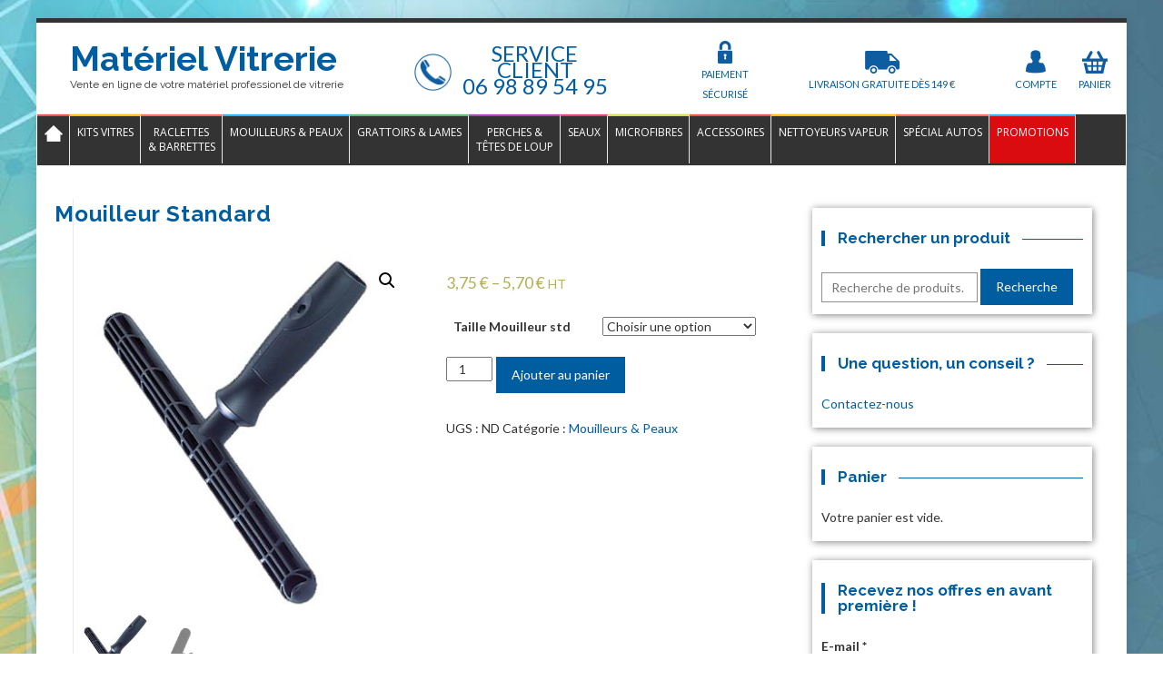

--- FILE ---
content_type: text/html; charset=UTF-8
request_url: https://www.materielvitrerie.com/produit/mouilleur-standard/
body_size: 15015
content:
<!DOCTYPE html>
<html lang="fr-FR">
<head>
	<!-- Global site tag (gtag.js) - Google Analytics -->
<script async src="https://www.googletagmanager.com/gtag/js?id=G-XWK17EGW1K"></script>
<script>
  window.dataLayer = window.dataLayer || [];
  function gtag(){dataLayer.push(arguments);}
  gtag('js', new Date());

  gtag('config', 'G-XWK17EGW1K');
</script>
	
<meta charset="UTF-8">
<meta name="viewport" content="width=device-width, initial-scale=1">
<link rel="profile" href="http://gmpg.org/xfn/11">
<link rel="pingback" href="https://www.materielvitrerie.com/xmlrpc.php">
	

<meta name='robots' content='index, follow, max-image-preview:large, max-snippet:-1, max-video-preview:-1' />

	<!-- This site is optimized with the Yoast SEO plugin v18.0 - https://yoast.com/wordpress/plugins/seo/ -->
	<title>Mouilleur Standard - Matériel Vitrerie</title>
	<meta name="description" content="Découvrez le mouilleur standard : poignée ergonomique pour une bonne prise en main, se clip facilement sur la perche." />
	<link rel="canonical" href="https://www.materielvitrerie.com/produit/mouilleur-standard/" />
	<meta property="og:locale" content="fr_FR" />
	<meta property="og:type" content="article" />
	<meta property="og:title" content="Mouilleur Standard - Matériel Vitrerie" />
	<meta property="og:description" content="Découvrez le mouilleur standard : poignée ergonomique pour une bonne prise en main, se clip facilement sur la perche." />
	<meta property="og:url" content="https://www.materielvitrerie.com/produit/mouilleur-standard/" />
	<meta property="og:site_name" content="Matériel Vitrerie" />
	<meta property="article:modified_time" content="2021-07-06T12:51:14+00:00" />
	<meta property="og:image" content="https://www.materielvitrerie.com/wp-content/uploads/2016/07/Mouilleur-standard-1.jpg" />
	<meta property="og:image:width" content="410" />
	<meta property="og:image:height" content="410" />
	<meta property="og:image:type" content="image/jpeg" />
	<meta name="twitter:card" content="summary" />
	<script type="application/ld+json" class="yoast-schema-graph">{"@context":"https://schema.org","@graph":[{"@type":"WebSite","@id":"https://www.materielvitrerie.com/#website","url":"https://www.materielvitrerie.com/","name":"Matériel Vitrerie","description":"Vente en ligne de votre matériel professionel de vitrerie","potentialAction":[{"@type":"SearchAction","target":{"@type":"EntryPoint","urlTemplate":"https://www.materielvitrerie.com/?s={search_term_string}"},"query-input":"required name=search_term_string"}],"inLanguage":"fr-FR"},{"@type":"ImageObject","@id":"https://www.materielvitrerie.com/produit/mouilleur-standard/#primaryimage","inLanguage":"fr-FR","url":"https://www.materielvitrerie.com/wp-content/uploads/2016/07/Mouilleur-standard-1.jpg","contentUrl":"https://www.materielvitrerie.com/wp-content/uploads/2016/07/Mouilleur-standard-1.jpg","width":410,"height":410,"caption":"Mouilleur standard materiel de nettoyage professionnel"},{"@type":"WebPage","@id":"https://www.materielvitrerie.com/produit/mouilleur-standard/#webpage","url":"https://www.materielvitrerie.com/produit/mouilleur-standard/","name":"Mouilleur Standard - Matériel Vitrerie","isPartOf":{"@id":"https://www.materielvitrerie.com/#website"},"primaryImageOfPage":{"@id":"https://www.materielvitrerie.com/produit/mouilleur-standard/#primaryimage"},"datePublished":"2016-07-08T12:00:09+00:00","dateModified":"2021-07-06T12:51:14+00:00","description":"Découvrez le mouilleur standard : poignée ergonomique pour une bonne prise en main, se clip facilement sur la perche.","breadcrumb":{"@id":"https://www.materielvitrerie.com/produit/mouilleur-standard/#breadcrumb"},"inLanguage":"fr-FR","potentialAction":[{"@type":"ReadAction","target":["https://www.materielvitrerie.com/produit/mouilleur-standard/"]}]},{"@type":"BreadcrumbList","@id":"https://www.materielvitrerie.com/produit/mouilleur-standard/#breadcrumb","itemListElement":[{"@type":"ListItem","position":1,"name":"Accueil","item":"https://www.materielvitrerie.com/"},{"@type":"ListItem","position":2,"name":"Mouilleur Standard"}]}]}</script>
	<!-- / Yoast SEO plugin. -->


<link rel='dns-prefetch' href='//fonts.googleapis.com' />
<link rel="alternate" type="application/rss+xml" title="Matériel Vitrerie &raquo; Flux" href="https://www.materielvitrerie.com/feed/" />
<link rel="alternate" type="application/rss+xml" title="Matériel Vitrerie &raquo; Flux des commentaires" href="https://www.materielvitrerie.com/comments/feed/" />
<link rel="alternate" type="application/rss+xml" title="Matériel Vitrerie &raquo; Mouilleur Standard Flux des commentaires" href="https://www.materielvitrerie.com/produit/mouilleur-standard/feed/" />
<script type="text/javascript">
window._wpemojiSettings = {"baseUrl":"https:\/\/s.w.org\/images\/core\/emoji\/14.0.0\/72x72\/","ext":".png","svgUrl":"https:\/\/s.w.org\/images\/core\/emoji\/14.0.0\/svg\/","svgExt":".svg","source":{"concatemoji":"https:\/\/www.materielvitrerie.com\/wp-includes\/js\/wp-emoji-release.min.js?ver=6.2.8"}};
/*! This file is auto-generated */
!function(e,a,t){var n,r,o,i=a.createElement("canvas"),p=i.getContext&&i.getContext("2d");function s(e,t){p.clearRect(0,0,i.width,i.height),p.fillText(e,0,0);e=i.toDataURL();return p.clearRect(0,0,i.width,i.height),p.fillText(t,0,0),e===i.toDataURL()}function c(e){var t=a.createElement("script");t.src=e,t.defer=t.type="text/javascript",a.getElementsByTagName("head")[0].appendChild(t)}for(o=Array("flag","emoji"),t.supports={everything:!0,everythingExceptFlag:!0},r=0;r<o.length;r++)t.supports[o[r]]=function(e){if(p&&p.fillText)switch(p.textBaseline="top",p.font="600 32px Arial",e){case"flag":return s("\ud83c\udff3\ufe0f\u200d\u26a7\ufe0f","\ud83c\udff3\ufe0f\u200b\u26a7\ufe0f")?!1:!s("\ud83c\uddfa\ud83c\uddf3","\ud83c\uddfa\u200b\ud83c\uddf3")&&!s("\ud83c\udff4\udb40\udc67\udb40\udc62\udb40\udc65\udb40\udc6e\udb40\udc67\udb40\udc7f","\ud83c\udff4\u200b\udb40\udc67\u200b\udb40\udc62\u200b\udb40\udc65\u200b\udb40\udc6e\u200b\udb40\udc67\u200b\udb40\udc7f");case"emoji":return!s("\ud83e\udef1\ud83c\udffb\u200d\ud83e\udef2\ud83c\udfff","\ud83e\udef1\ud83c\udffb\u200b\ud83e\udef2\ud83c\udfff")}return!1}(o[r]),t.supports.everything=t.supports.everything&&t.supports[o[r]],"flag"!==o[r]&&(t.supports.everythingExceptFlag=t.supports.everythingExceptFlag&&t.supports[o[r]]);t.supports.everythingExceptFlag=t.supports.everythingExceptFlag&&!t.supports.flag,t.DOMReady=!1,t.readyCallback=function(){t.DOMReady=!0},t.supports.everything||(n=function(){t.readyCallback()},a.addEventListener?(a.addEventListener("DOMContentLoaded",n,!1),e.addEventListener("load",n,!1)):(e.attachEvent("onload",n),a.attachEvent("onreadystatechange",function(){"complete"===a.readyState&&t.readyCallback()})),(e=t.source||{}).concatemoji?c(e.concatemoji):e.wpemoji&&e.twemoji&&(c(e.twemoji),c(e.wpemoji)))}(window,document,window._wpemojiSettings);
</script>
<style type="text/css">
img.wp-smiley,
img.emoji {
	display: inline !important;
	border: none !important;
	box-shadow: none !important;
	height: 1em !important;
	width: 1em !important;
	margin: 0 0.07em !important;
	vertical-align: -0.1em !important;
	background: none !important;
	padding: 0 !important;
}
</style>
	<link rel='stylesheet' id='tp-sidebar-login-css' href='https://www.materielvitrerie.com/wp-content/plugins/tt-sidebar-login-widget/assets/css/tt-sidebar-login.css?ver=6.2.8' type='text/css' media='all' />
<link rel='stylesheet' id='validate-engine-css-css' href='https://www.materielvitrerie.com/wp-content/plugins/wysija-newsletters/css/validationEngine.jquery.css?ver=2.19' type='text/css' media='all' />
<link rel='stylesheet' id='wp-block-library-css' href='https://www.materielvitrerie.com/wp-includes/css/dist/block-library/style.min.css?ver=6.2.8' type='text/css' media='all' />
<link rel='stylesheet' id='classic-theme-styles-css' href='https://www.materielvitrerie.com/wp-includes/css/classic-themes.min.css?ver=6.2.8' type='text/css' media='all' />
<style id='global-styles-inline-css' type='text/css'>
body{--wp--preset--color--black: #000000;--wp--preset--color--cyan-bluish-gray: #abb8c3;--wp--preset--color--white: #ffffff;--wp--preset--color--pale-pink: #f78da7;--wp--preset--color--vivid-red: #cf2e2e;--wp--preset--color--luminous-vivid-orange: #ff6900;--wp--preset--color--luminous-vivid-amber: #fcb900;--wp--preset--color--light-green-cyan: #7bdcb5;--wp--preset--color--vivid-green-cyan: #00d084;--wp--preset--color--pale-cyan-blue: #8ed1fc;--wp--preset--color--vivid-cyan-blue: #0693e3;--wp--preset--color--vivid-purple: #9b51e0;--wp--preset--gradient--vivid-cyan-blue-to-vivid-purple: linear-gradient(135deg,rgba(6,147,227,1) 0%,rgb(155,81,224) 100%);--wp--preset--gradient--light-green-cyan-to-vivid-green-cyan: linear-gradient(135deg,rgb(122,220,180) 0%,rgb(0,208,130) 100%);--wp--preset--gradient--luminous-vivid-amber-to-luminous-vivid-orange: linear-gradient(135deg,rgba(252,185,0,1) 0%,rgba(255,105,0,1) 100%);--wp--preset--gradient--luminous-vivid-orange-to-vivid-red: linear-gradient(135deg,rgba(255,105,0,1) 0%,rgb(207,46,46) 100%);--wp--preset--gradient--very-light-gray-to-cyan-bluish-gray: linear-gradient(135deg,rgb(238,238,238) 0%,rgb(169,184,195) 100%);--wp--preset--gradient--cool-to-warm-spectrum: linear-gradient(135deg,rgb(74,234,220) 0%,rgb(151,120,209) 20%,rgb(207,42,186) 40%,rgb(238,44,130) 60%,rgb(251,105,98) 80%,rgb(254,248,76) 100%);--wp--preset--gradient--blush-light-purple: linear-gradient(135deg,rgb(255,206,236) 0%,rgb(152,150,240) 100%);--wp--preset--gradient--blush-bordeaux: linear-gradient(135deg,rgb(254,205,165) 0%,rgb(254,45,45) 50%,rgb(107,0,62) 100%);--wp--preset--gradient--luminous-dusk: linear-gradient(135deg,rgb(255,203,112) 0%,rgb(199,81,192) 50%,rgb(65,88,208) 100%);--wp--preset--gradient--pale-ocean: linear-gradient(135deg,rgb(255,245,203) 0%,rgb(182,227,212) 50%,rgb(51,167,181) 100%);--wp--preset--gradient--electric-grass: linear-gradient(135deg,rgb(202,248,128) 0%,rgb(113,206,126) 100%);--wp--preset--gradient--midnight: linear-gradient(135deg,rgb(2,3,129) 0%,rgb(40,116,252) 100%);--wp--preset--duotone--dark-grayscale: url('#wp-duotone-dark-grayscale');--wp--preset--duotone--grayscale: url('#wp-duotone-grayscale');--wp--preset--duotone--purple-yellow: url('#wp-duotone-purple-yellow');--wp--preset--duotone--blue-red: url('#wp-duotone-blue-red');--wp--preset--duotone--midnight: url('#wp-duotone-midnight');--wp--preset--duotone--magenta-yellow: url('#wp-duotone-magenta-yellow');--wp--preset--duotone--purple-green: url('#wp-duotone-purple-green');--wp--preset--duotone--blue-orange: url('#wp-duotone-blue-orange');--wp--preset--font-size--small: 13px;--wp--preset--font-size--medium: 20px;--wp--preset--font-size--large: 36px;--wp--preset--font-size--x-large: 42px;--wp--preset--spacing--20: 0.44rem;--wp--preset--spacing--30: 0.67rem;--wp--preset--spacing--40: 1rem;--wp--preset--spacing--50: 1.5rem;--wp--preset--spacing--60: 2.25rem;--wp--preset--spacing--70: 3.38rem;--wp--preset--spacing--80: 5.06rem;--wp--preset--shadow--natural: 6px 6px 9px rgba(0, 0, 0, 0.2);--wp--preset--shadow--deep: 12px 12px 50px rgba(0, 0, 0, 0.4);--wp--preset--shadow--sharp: 6px 6px 0px rgba(0, 0, 0, 0.2);--wp--preset--shadow--outlined: 6px 6px 0px -3px rgba(255, 255, 255, 1), 6px 6px rgba(0, 0, 0, 1);--wp--preset--shadow--crisp: 6px 6px 0px rgba(0, 0, 0, 1);}:where(.is-layout-flex){gap: 0.5em;}body .is-layout-flow > .alignleft{float: left;margin-inline-start: 0;margin-inline-end: 2em;}body .is-layout-flow > .alignright{float: right;margin-inline-start: 2em;margin-inline-end: 0;}body .is-layout-flow > .aligncenter{margin-left: auto !important;margin-right: auto !important;}body .is-layout-constrained > .alignleft{float: left;margin-inline-start: 0;margin-inline-end: 2em;}body .is-layout-constrained > .alignright{float: right;margin-inline-start: 2em;margin-inline-end: 0;}body .is-layout-constrained > .aligncenter{margin-left: auto !important;margin-right: auto !important;}body .is-layout-constrained > :where(:not(.alignleft):not(.alignright):not(.alignfull)){max-width: var(--wp--style--global--content-size);margin-left: auto !important;margin-right: auto !important;}body .is-layout-constrained > .alignwide{max-width: var(--wp--style--global--wide-size);}body .is-layout-flex{display: flex;}body .is-layout-flex{flex-wrap: wrap;align-items: center;}body .is-layout-flex > *{margin: 0;}:where(.wp-block-columns.is-layout-flex){gap: 2em;}.has-black-color{color: var(--wp--preset--color--black) !important;}.has-cyan-bluish-gray-color{color: var(--wp--preset--color--cyan-bluish-gray) !important;}.has-white-color{color: var(--wp--preset--color--white) !important;}.has-pale-pink-color{color: var(--wp--preset--color--pale-pink) !important;}.has-vivid-red-color{color: var(--wp--preset--color--vivid-red) !important;}.has-luminous-vivid-orange-color{color: var(--wp--preset--color--luminous-vivid-orange) !important;}.has-luminous-vivid-amber-color{color: var(--wp--preset--color--luminous-vivid-amber) !important;}.has-light-green-cyan-color{color: var(--wp--preset--color--light-green-cyan) !important;}.has-vivid-green-cyan-color{color: var(--wp--preset--color--vivid-green-cyan) !important;}.has-pale-cyan-blue-color{color: var(--wp--preset--color--pale-cyan-blue) !important;}.has-vivid-cyan-blue-color{color: var(--wp--preset--color--vivid-cyan-blue) !important;}.has-vivid-purple-color{color: var(--wp--preset--color--vivid-purple) !important;}.has-black-background-color{background-color: var(--wp--preset--color--black) !important;}.has-cyan-bluish-gray-background-color{background-color: var(--wp--preset--color--cyan-bluish-gray) !important;}.has-white-background-color{background-color: var(--wp--preset--color--white) !important;}.has-pale-pink-background-color{background-color: var(--wp--preset--color--pale-pink) !important;}.has-vivid-red-background-color{background-color: var(--wp--preset--color--vivid-red) !important;}.has-luminous-vivid-orange-background-color{background-color: var(--wp--preset--color--luminous-vivid-orange) !important;}.has-luminous-vivid-amber-background-color{background-color: var(--wp--preset--color--luminous-vivid-amber) !important;}.has-light-green-cyan-background-color{background-color: var(--wp--preset--color--light-green-cyan) !important;}.has-vivid-green-cyan-background-color{background-color: var(--wp--preset--color--vivid-green-cyan) !important;}.has-pale-cyan-blue-background-color{background-color: var(--wp--preset--color--pale-cyan-blue) !important;}.has-vivid-cyan-blue-background-color{background-color: var(--wp--preset--color--vivid-cyan-blue) !important;}.has-vivid-purple-background-color{background-color: var(--wp--preset--color--vivid-purple) !important;}.has-black-border-color{border-color: var(--wp--preset--color--black) !important;}.has-cyan-bluish-gray-border-color{border-color: var(--wp--preset--color--cyan-bluish-gray) !important;}.has-white-border-color{border-color: var(--wp--preset--color--white) !important;}.has-pale-pink-border-color{border-color: var(--wp--preset--color--pale-pink) !important;}.has-vivid-red-border-color{border-color: var(--wp--preset--color--vivid-red) !important;}.has-luminous-vivid-orange-border-color{border-color: var(--wp--preset--color--luminous-vivid-orange) !important;}.has-luminous-vivid-amber-border-color{border-color: var(--wp--preset--color--luminous-vivid-amber) !important;}.has-light-green-cyan-border-color{border-color: var(--wp--preset--color--light-green-cyan) !important;}.has-vivid-green-cyan-border-color{border-color: var(--wp--preset--color--vivid-green-cyan) !important;}.has-pale-cyan-blue-border-color{border-color: var(--wp--preset--color--pale-cyan-blue) !important;}.has-vivid-cyan-blue-border-color{border-color: var(--wp--preset--color--vivid-cyan-blue) !important;}.has-vivid-purple-border-color{border-color: var(--wp--preset--color--vivid-purple) !important;}.has-vivid-cyan-blue-to-vivid-purple-gradient-background{background: var(--wp--preset--gradient--vivid-cyan-blue-to-vivid-purple) !important;}.has-light-green-cyan-to-vivid-green-cyan-gradient-background{background: var(--wp--preset--gradient--light-green-cyan-to-vivid-green-cyan) !important;}.has-luminous-vivid-amber-to-luminous-vivid-orange-gradient-background{background: var(--wp--preset--gradient--luminous-vivid-amber-to-luminous-vivid-orange) !important;}.has-luminous-vivid-orange-to-vivid-red-gradient-background{background: var(--wp--preset--gradient--luminous-vivid-orange-to-vivid-red) !important;}.has-very-light-gray-to-cyan-bluish-gray-gradient-background{background: var(--wp--preset--gradient--very-light-gray-to-cyan-bluish-gray) !important;}.has-cool-to-warm-spectrum-gradient-background{background: var(--wp--preset--gradient--cool-to-warm-spectrum) !important;}.has-blush-light-purple-gradient-background{background: var(--wp--preset--gradient--blush-light-purple) !important;}.has-blush-bordeaux-gradient-background{background: var(--wp--preset--gradient--blush-bordeaux) !important;}.has-luminous-dusk-gradient-background{background: var(--wp--preset--gradient--luminous-dusk) !important;}.has-pale-ocean-gradient-background{background: var(--wp--preset--gradient--pale-ocean) !important;}.has-electric-grass-gradient-background{background: var(--wp--preset--gradient--electric-grass) !important;}.has-midnight-gradient-background{background: var(--wp--preset--gradient--midnight) !important;}.has-small-font-size{font-size: var(--wp--preset--font-size--small) !important;}.has-medium-font-size{font-size: var(--wp--preset--font-size--medium) !important;}.has-large-font-size{font-size: var(--wp--preset--font-size--large) !important;}.has-x-large-font-size{font-size: var(--wp--preset--font-size--x-large) !important;}
.wp-block-navigation a:where(:not(.wp-element-button)){color: inherit;}
:where(.wp-block-columns.is-layout-flex){gap: 2em;}
.wp-block-pullquote{font-size: 1.5em;line-height: 1.6;}
</style>
<link rel='stylesheet' id='contact-form-7-css' href='https://www.materielvitrerie.com/wp-content/plugins/contact-form-7/includes/css/styles.css?ver=5.8.7' type='text/css' media='all' />
<style id='contact-form-7-inline-css' type='text/css'>
.wpcf7 .wpcf7-recaptcha iframe {margin-bottom: 0;}.wpcf7 .wpcf7-recaptcha[data-align="center"] > div {margin: 0 auto;}.wpcf7 .wpcf7-recaptcha[data-align="right"] > div {margin: 0 0 0 auto;}
</style>
<link rel='stylesheet' id='gdpr-css' href='https://www.materielvitrerie.com/wp-content/plugins/gdpr/dist/css/public.css?ver=2.1.2' type='text/css' media='all' />
<link rel='stylesheet' id='photoswipe-css' href='https://www.materielvitrerie.com/wp-content/plugins/woocommerce/assets/css/photoswipe/photoswipe.min.css?ver=8.2.4' type='text/css' media='all' />
<link rel='stylesheet' id='photoswipe-default-skin-css' href='https://www.materielvitrerie.com/wp-content/plugins/woocommerce/assets/css/photoswipe/default-skin/default-skin.min.css?ver=8.2.4' type='text/css' media='all' />
<link rel='stylesheet' id='woocommerce-layout-css' href='https://www.materielvitrerie.com/wp-content/plugins/woocommerce/assets/css/woocommerce-layout.css?ver=8.2.4' type='text/css' media='all' />
<link rel='stylesheet' id='woocommerce-smallscreen-css' href='https://www.materielvitrerie.com/wp-content/plugins/woocommerce/assets/css/woocommerce-smallscreen.css?ver=8.2.4' type='text/css' media='only screen and (max-width: 768px)' />
<link rel='stylesheet' id='woocommerce-general-css' href='https://www.materielvitrerie.com/wp-content/plugins/woocommerce/assets/css/woocommerce.css?ver=8.2.4' type='text/css' media='all' />
<style id='woocommerce-inline-inline-css' type='text/css'>
.woocommerce form .form-row .required { visibility: visible; }
</style>
<link rel='stylesheet' id='islemag-bootstrap-css' href='https://www.materielvitrerie.com/wp-content/themes/islemag/css/bootstrap.min.css?ver=3.3.5' type='text/css' media='all' />
<link rel='stylesheet' id='islemag-style-css' href='https://www.materielvitrerie.com/wp-content/themes/islemag/style.css?ver=6.2.8' type='text/css' media='all' />
<link rel='stylesheet' id='islemag-fontawesome-css' href='https://www.materielvitrerie.com/wp-content/themes/islemag/css/font-awesome.min.css?ver=4.4.0' type='text/css' media='all' />
<link rel='stylesheet' id='islemag-fonts-css' href='//fonts.googleapis.com/css?family=Lato%3A400%2C700%7CRaleway%3A400%2C500%2C600%2C700%7COpen+Sans%3A400%2C700%2C600&#038;subset=latin%2Clatin-ext' type='text/css' media='all' />
<script type='text/javascript' src='https://www.materielvitrerie.com/wp-includes/js/jquery/jquery.min.js?ver=3.6.4' id='jquery-core-js'></script>
<script type='text/javascript' src='https://www.materielvitrerie.com/wp-includes/js/jquery/jquery-migrate.min.js?ver=3.4.0' id='jquery-migrate-js'></script>
<script type='text/javascript' id='gdpr-js-extra'>
/* <![CDATA[ */
var GDPR = {"ajaxurl":"https:\/\/www.materielvitrerie.com\/wp-admin\/admin-ajax.php","logouturl":"","i18n":{"aborting":"Abandonner","logging_out":"Vous \u00eates d\u00e9connect\u00e9.","continue":"Continuer","cancel":"Annuler","ok":"OK","close_account":"Fermer votre compte\u00a0?","close_account_warning":"Votre compte sera ferm\u00e9 et toutes les donn\u00e9es seront d\u00e9finitivement supprim\u00e9es et ne pourront pas \u00eatre r\u00e9cup\u00e9r\u00e9es. Confirmez-vous\u00a0?","are_you_sure":"Confirmez-vous\u00a0?","policy_disagree":"En n\u2019\u00e9tant pas d\u2019accord, vous n\u2019aurez plus acc\u00e8s \u00e0 notre site et serez d\u00e9connect\u00e9."},"is_user_logged_in":"","refresh":"1"};
/* ]]> */
</script>
<script type='text/javascript' src='https://www.materielvitrerie.com/wp-content/plugins/gdpr/dist/js/public.js?ver=2.1.2' id='gdpr-js'></script>
<link rel="https://api.w.org/" href="https://www.materielvitrerie.com/wp-json/" /><link rel="alternate" type="application/json" href="https://www.materielvitrerie.com/wp-json/wp/v2/product/227" /><link rel="EditURI" type="application/rsd+xml" title="RSD" href="https://www.materielvitrerie.com/xmlrpc.php?rsd" />
<link rel="wlwmanifest" type="application/wlwmanifest+xml" href="https://www.materielvitrerie.com/wp-includes/wlwmanifest.xml" />
<meta name="generator" content="WordPress 6.2.8" />
<meta name="generator" content="WooCommerce 8.2.4" />
<link rel='shortlink' href='https://www.materielvitrerie.com/?p=227' />
<link rel="alternate" type="application/json+oembed" href="https://www.materielvitrerie.com/wp-json/oembed/1.0/embed?url=https%3A%2F%2Fwww.materielvitrerie.com%2Fproduit%2Fmouilleur-standard%2F" />
<link rel="alternate" type="text/xml+oembed" href="https://www.materielvitrerie.com/wp-json/oembed/1.0/embed?url=https%3A%2F%2Fwww.materielvitrerie.com%2Fproduit%2Fmouilleur-standard%2F&#038;format=xml" />
	<noscript><style>.woocommerce-product-gallery{ opacity: 1 !important; }</style></noscript>
	<style type="text/css" id="custom-background-css">
body.custom-background { background-image: url("https://www.materielvitrerie.com/wp-content/uploads/2016/07/fond.jpg"); background-position: center center; background-size: cover; background-repeat: no-repeat; background-attachment: fixed; }
</style>
	<link rel="icon" href="https://www.materielvitrerie.com/wp-content/uploads/2016/07/favicon.gif" sizes="32x32" />
<link rel="icon" href="https://www.materielvitrerie.com/wp-content/uploads/2016/07/favicon.gif" sizes="192x192" />
<link rel="apple-touch-icon" href="https://www.materielvitrerie.com/wp-content/uploads/2016/07/favicon.gif" />
<meta name="msapplication-TileImage" content="https://www.materielvitrerie.com/wp-content/uploads/2016/07/favicon.gif" />
<style type="text/css">.title-border span { color: #005d9f }.post .entry-title, .post h1, .post h2, .post h3, .post h4, .post h5, .post h6, .post h1 a, .post h2 a, .post h3 a, .post h4 a, .post h5 a, .post h6 a { color: #005d9f }.page-header h1 { color: #005d9f }.sidebar .widget li a, .islemag-content-right, .islemag-content-right a, .post .entry-content, .post .entry-content p,
		 .post .entry-cats, .post .entry-cats a, .post .entry-comments.post .entry-separator, .post .entry-footer a,
		 .post .entry-footer span, .post .entry-footer .entry-cats, .post .entry-footer .entry-cats a, .author-content { color: ##454545}.islemag-top-container .entry-block .entry-overlay-meta .entry-title a { color: #ffffff }.islemag-top-container .entry-overlay-meta .entry-overlay-date { color: #ffffff }.islemag-top-container .entry-overlay-meta .entry-separator { color: #ffffff }.islemag-top-container .entry-overlay-meta > a { color: #ffffff }.home.blog .islemag-content-left .entry-title a, .blog-related-carousel .entry-title a { color: #454545 }.islemag-content-left .entry-meta, .islemag-content-left .blog-related-carousel .entry-content p,
		.islemag-content-left .blog-related-carousel .entry-cats .entry-label, .islemag-content-left .blog-related-carousel .entry-cats a,
		.islemag-content-left .blog-related-carousel > a, .islemag-content-left .blog-related-carousel .entry-footer > a { color: #454545 }.islemag-content-left .entry-meta .entry-separator { color: #454545 }.islemag-content-left .entry-meta a { color: #454545 }.islemag-content-left .islemag-template3 .col-sm-6 .entry-overlay p { color: #454545 }</style></head>

<body class="product-template-default single single-product postid-227 custom-background theme-islemag woocommerce woocommerce-page woocommerce-no-js">
    <div id="wrapper" class="boxed">

        <header id="header" class="site-header" role="banner">
            
            <div class="header-content clearfix">
                <div class="col-md-3 col-sm-3 col-xs-12 navbar-brand">
                    <div class="header-logo-wrap text-header"><h1 itemprop="headline" id="site-title" class="site-title"><a href="https://www.materielvitrerie.com/" title="Matériel Vitrerie" rel="home">Matériel Vitrerie</a></h1><p itemprop="description" id="site-description" class="site-description">Vente en ligne de votre matériel professionel de vitrerie</p></div>                </div>
            
                <div class="col-md-9 col-sm-9 col-xs-12 islemag-banner">
                    <div id="text-6" class="widget widget_text">			<div class="textwidget"><table><tr>

<td width="8%">&nbsp;</td>

<td align="center" valign="middle"><img src="https://www.materielvitrerie.com/wp-content/uploads/2016/07/serviceClient.png"></td>
<td class="pictoH" valign="middle"><font size="+2">Service Client<br>06 98 89 54 95</font></td>

<td width="8%">&nbsp;</td>

<td align="center"><img src="https://www.materielvitrerie.com/wp-content/uploads/2016/07/paiement.png"><br>
<span class="pictoH">Paiement sécurisé</div></span></td>

<td width="5%">&nbsp;</td>

<td align="center"><img src="https://www.materielvitrerie.com/wp-content/uploads/2016/07/livraison.png"><br>
<span class="pictoH">Livraison gratuite dès 149 €</div></span></td>

<td width="8%">&nbsp;</td>

<td align="center"><a href="https://www.materielvitrerie.com/mon-compte/"><img src="https://www.materielvitrerie.com/wp-content/uploads/2016/07/compte.png"><br>
<span class="pictoH">Compte</div></span></a></td>

<td width="3%">&nbsp;</td>

<td align="center"><a href="https://www.materielvitrerie.com/panier/">
<img src="https://www.materielvitrerie.com/wp-content/uploads/2016/07/panier.png"><br>
<span class="pictoH">PANIER</div></span></a></td>

</tr></table></div>
		</div>                </div>


            </div>

                        <div id="navbar" class="navbar islemag-sticky">
              <nav id="site-navigation" class="navigation main-navigation" role="navigation">
                <button class="menu-toggle">Menu</button>
                <a class="screen-reader-text skip-link" href="#content" title="Aller au contenu">Aller au contenu</a>
                <div class="menu-menuh-container"><ul id="primary-menu" class="nav-menu"><li id="menu-item-23" class="menu-item menu-item-type-post_type menu-item-object-page menu-item-home menu-item-23"><a href="https://www.materielvitrerie.com/"><img src="https://www.materielvitrerie.com/wp-content/uploads/2016/07/acc.png"><br><br></a></li>
<li id="menu-item-46" class="menu-item menu-item-type-custom menu-item-object-custom menu-item-46"><a href="https://www.materielvitrerie.com/categorie-produit/kits-vitres/">Kits Vitres<br><br></a></li>
<li id="menu-item-31" class="menu-item menu-item-type-custom menu-item-object-custom menu-item-31"><a href="https://www.materielvitrerie.com/categorie-produit/raclettes-barettes/">Raclettes<br>&#038; Barrettes</a></li>
<li id="menu-item-29" class="menu-item menu-item-type-custom menu-item-object-custom menu-item-29"><a href="https://www.materielvitrerie.com/categorie-produit/mouilleurs-peaux/">Mouilleurs &#038; Peaux<br><br></a></li>
<li id="menu-item-26" class="menu-item menu-item-type-custom menu-item-object-custom menu-item-26"><a href="https://www.materielvitrerie.com/categorie-produit/grattoirs-lames/">Grattoirs &#038; Lames<br><br></a></li>
<li id="menu-item-30" class="menu-item menu-item-type-custom menu-item-object-custom menu-item-30"><a href="https://www.materielvitrerie.com/categorie-produit/perches-tetes-de-loup/">Perches &#038;<br>Têtes de loup</a></li>
<li id="menu-item-32" class="menu-item menu-item-type-custom menu-item-object-custom menu-item-32"><a href="https://www.materielvitrerie.com/categorie-produit/seaux/">Seaux<br><br></a></li>
<li id="menu-item-28" class="menu-item menu-item-type-custom menu-item-object-custom menu-item-28"><a href="https://www.materielvitrerie.com/categorie-produit/microfibres/">Microfibres<br><br></a></li>
<li id="menu-item-33" class="menu-item menu-item-type-custom menu-item-object-custom menu-item-33"><a href="https://www.materielvitrerie.com/categorie-produit/accessoires/">Accessoires<br><br></a></li>
<li id="menu-item-25" class="menu-item menu-item-type-custom menu-item-object-custom menu-item-25"><a href="https://www.materielvitrerie.com/categorie-produit/nettoyeur-vapeur/">Nettoyeurs vapeur<br><br></a></li>
<li id="menu-item-45" class="menu-item menu-item-type-custom menu-item-object-custom menu-item-45"><a href="https://www.materielvitrerie.com/categorie-produit/kits-autos/">Spécial Autos<br><br></a></li>
<li id="menu-item-238" class="menu-item menu-item-type-custom menu-item-object-custom menu-item-238"><a href="https://www.materielvitrerie.com/categorie-produit/promotion/">Promotions<br><br></a></li>
</ul></div>              </nav><!-- #site-navigation -->
            </div><!-- #navbar -->



        </header><!-- End #header -->

			<div id="content" class="site-content">

		<div id="primary" class="content-area">
			<div class="islemag-content-left col-md-9">
				<main id="main" class="site-main" role="main">

									
          <div class="row">
            <div class="col-md-12">

                <article id="post-227" class="entry single post-227 product type-product status-publish has-post-thumbnail product_cat-mouilleurs-peaux first instock taxable shipping-taxable purchasable product-type-variable">
                                    
                                    <h2 class="entry-title">Mouilleur Standard</h2>
                  <div class="entry-content">
                      <div class="woocommerce">			<div class="single-product" data-product-page-preselected-id="0">
				<div class="woocommerce-notices-wrapper"></div><div id="product-227" class="product type-product post-227 status-publish instock product_cat-mouilleurs-peaux has-post-thumbnail taxable shipping-taxable purchasable product-type-variable">

	<div class="woocommerce-product-gallery woocommerce-product-gallery--with-images woocommerce-product-gallery--columns-4 images" data-columns="4" style="opacity: 0; transition: opacity .25s ease-in-out;">
	<div class="woocommerce-product-gallery__wrapper">
		<div data-thumb="https://www.materielvitrerie.com/wp-content/uploads/2016/07/Mouilleur-standard-1-150x150.jpg" data-thumb-alt="Mouilleur standard materiel de nettoyage professionnel" class="woocommerce-product-gallery__image"><a href="https://www.materielvitrerie.com/wp-content/uploads/2016/07/Mouilleur-standard-1.jpg"><img width="400" height="400" src="https://www.materielvitrerie.com/wp-content/uploads/2016/07/Mouilleur-standard-1.jpg" class="wp-post-image" alt="Mouilleur standard materiel de nettoyage professionnel" decoding="async" loading="lazy" title="Mouilleur standard materiel de nettoyage professionnel" data-caption="" data-src="https://www.materielvitrerie.com/wp-content/uploads/2016/07/Mouilleur-standard-1.jpg" data-large_image="https://www.materielvitrerie.com/wp-content/uploads/2016/07/Mouilleur-standard-1.jpg" data-large_image_width="410" data-large_image_height="410" srcset="https://www.materielvitrerie.com/wp-content/uploads/2016/07/Mouilleur-standard-1.jpg 410w, https://www.materielvitrerie.com/wp-content/uploads/2016/07/Mouilleur-standard-1-150x150.jpg 150w, https://www.materielvitrerie.com/wp-content/uploads/2016/07/Mouilleur-standard-1-300x300.jpg 300w, https://www.materielvitrerie.com/wp-content/uploads/2016/07/Mouilleur-standard-1-180x180.jpg 180w" sizes="(max-width: 400px) 100vw, 400px" /></a></div><div data-thumb="https://www.materielvitrerie.com/wp-content/uploads/2016/07/Mouilleur-standard-2-150x150.jpg" data-thumb-alt="Mouilleur standard materiel de nettoyage professionnel" class="woocommerce-product-gallery__image"><a href="https://www.materielvitrerie.com/wp-content/uploads/2016/07/Mouilleur-standard-2.jpg"><img width="400" height="390" src="https://www.materielvitrerie.com/wp-content/uploads/2016/07/Mouilleur-standard-2.jpg" class="" alt="Mouilleur standard materiel de nettoyage professionnel" decoding="async" loading="lazy" title="Mouilleur standard materiel de nettoyage professionnel" data-caption="" data-src="https://www.materielvitrerie.com/wp-content/uploads/2016/07/Mouilleur-standard-2.jpg" data-large_image="https://www.materielvitrerie.com/wp-content/uploads/2016/07/Mouilleur-standard-2.jpg" data-large_image_width="410" data-large_image_height="400" srcset="https://www.materielvitrerie.com/wp-content/uploads/2016/07/Mouilleur-standard-2.jpg 410w, https://www.materielvitrerie.com/wp-content/uploads/2016/07/Mouilleur-standard-2-300x293.jpg 300w" sizes="(max-width: 400px) 100vw, 400px" /></a></div>	</div>
</div>

	<div class="summary entry-summary">
		<p class="price"><span class="woocommerce-Price-amount amount"><bdi>3,75&nbsp;<span class="woocommerce-Price-currencySymbol">&euro;</span></bdi></span> &ndash; <span class="woocommerce-Price-amount amount"><bdi>5,70&nbsp;<span class="woocommerce-Price-currencySymbol">&euro;</span></bdi></span> <small class="woocommerce-price-suffix">HT</small></p>

<form class="variations_form cart" action="" method="post" enctype='multipart/form-data' data-product_id="227" data-product_variations="[{&quot;attributes&quot;:{&quot;attribute_pa_taille-mouilleur-std&quot;:&quot;45-cm&quot;},&quot;availability_html&quot;:&quot;&quot;,&quot;backorders_allowed&quot;:false,&quot;dimensions&quot;:{&quot;length&quot;:&quot;&quot;,&quot;width&quot;:&quot;&quot;,&quot;height&quot;:&quot;&quot;},&quot;dimensions_html&quot;:&quot;ND&quot;,&quot;display_price&quot;:5.7,&quot;display_regular_price&quot;:5.7,&quot;image&quot;:{&quot;title&quot;:&quot;Mouilleur standard materiel de nettoyage professionnel&quot;,&quot;caption&quot;:&quot;&quot;,&quot;url&quot;:&quot;https:\/\/www.materielvitrerie.com\/wp-content\/uploads\/2016\/07\/Mouilleur-standard-1.jpg&quot;,&quot;alt&quot;:&quot;Mouilleur standard materiel de nettoyage professionnel&quot;,&quot;src&quot;:&quot;https:\/\/www.materielvitrerie.com\/wp-content\/uploads\/2016\/07\/Mouilleur-standard-1.jpg&quot;,&quot;srcset&quot;:&quot;https:\/\/www.materielvitrerie.com\/wp-content\/uploads\/2016\/07\/Mouilleur-standard-1.jpg 410w, https:\/\/www.materielvitrerie.com\/wp-content\/uploads\/2016\/07\/Mouilleur-standard-1-150x150.jpg 150w, https:\/\/www.materielvitrerie.com\/wp-content\/uploads\/2016\/07\/Mouilleur-standard-1-300x300.jpg 300w, https:\/\/www.materielvitrerie.com\/wp-content\/uploads\/2016\/07\/Mouilleur-standard-1-180x180.jpg 180w&quot;,&quot;sizes&quot;:&quot;(max-width: 400px) 100vw, 400px&quot;,&quot;full_src&quot;:&quot;https:\/\/www.materielvitrerie.com\/wp-content\/uploads\/2016\/07\/Mouilleur-standard-1.jpg&quot;,&quot;full_src_w&quot;:410,&quot;full_src_h&quot;:410,&quot;gallery_thumbnail_src&quot;:&quot;https:\/\/www.materielvitrerie.com\/wp-content\/uploads\/2016\/07\/Mouilleur-standard-1-150x150.jpg&quot;,&quot;gallery_thumbnail_src_w&quot;:100,&quot;gallery_thumbnail_src_h&quot;:100,&quot;thumb_src&quot;:&quot;https:\/\/www.materielvitrerie.com\/wp-content\/uploads\/2016\/07\/Mouilleur-standard-1.jpg&quot;,&quot;thumb_src_w&quot;:200,&quot;thumb_src_h&quot;:200,&quot;src_w&quot;:400,&quot;src_h&quot;:400},&quot;image_id&quot;:232,&quot;is_downloadable&quot;:false,&quot;is_in_stock&quot;:true,&quot;is_purchasable&quot;:true,&quot;is_sold_individually&quot;:&quot;no&quot;,&quot;is_virtual&quot;:false,&quot;max_qty&quot;:&quot;&quot;,&quot;min_qty&quot;:1,&quot;price_html&quot;:&quot;&lt;span class=\&quot;price\&quot;&gt;&lt;span class=\&quot;woocommerce-Price-amount amount\&quot;&gt;&lt;bdi&gt;5,70&amp;nbsp;&lt;span class=\&quot;woocommerce-Price-currencySymbol\&quot;&gt;&amp;euro;&lt;\/span&gt;&lt;\/bdi&gt;&lt;\/span&gt; &lt;small class=\&quot;woocommerce-price-suffix\&quot;&gt;HT&lt;\/small&gt;&lt;\/span&gt;&quot;,&quot;sku&quot;:&quot;&quot;,&quot;variation_description&quot;:&quot;&quot;,&quot;variation_id&quot;:228,&quot;variation_is_active&quot;:true,&quot;variation_is_visible&quot;:true,&quot;weight&quot;:&quot;.2&quot;,&quot;weight_html&quot;:&quot;,2 kg&quot;},{&quot;attributes&quot;:{&quot;attribute_pa_taille-mouilleur-std&quot;:&quot;35-cm&quot;},&quot;availability_html&quot;:&quot;&quot;,&quot;backorders_allowed&quot;:false,&quot;dimensions&quot;:{&quot;length&quot;:&quot;&quot;,&quot;width&quot;:&quot;&quot;,&quot;height&quot;:&quot;&quot;},&quot;dimensions_html&quot;:&quot;ND&quot;,&quot;display_price&quot;:4.9,&quot;display_regular_price&quot;:4.9,&quot;image&quot;:{&quot;title&quot;:&quot;Mouilleur standard materiel de nettoyage professionnel&quot;,&quot;caption&quot;:&quot;&quot;,&quot;url&quot;:&quot;https:\/\/www.materielvitrerie.com\/wp-content\/uploads\/2016\/07\/Mouilleur-standard-1.jpg&quot;,&quot;alt&quot;:&quot;Mouilleur standard materiel de nettoyage professionnel&quot;,&quot;src&quot;:&quot;https:\/\/www.materielvitrerie.com\/wp-content\/uploads\/2016\/07\/Mouilleur-standard-1.jpg&quot;,&quot;srcset&quot;:&quot;https:\/\/www.materielvitrerie.com\/wp-content\/uploads\/2016\/07\/Mouilleur-standard-1.jpg 410w, https:\/\/www.materielvitrerie.com\/wp-content\/uploads\/2016\/07\/Mouilleur-standard-1-150x150.jpg 150w, https:\/\/www.materielvitrerie.com\/wp-content\/uploads\/2016\/07\/Mouilleur-standard-1-300x300.jpg 300w, https:\/\/www.materielvitrerie.com\/wp-content\/uploads\/2016\/07\/Mouilleur-standard-1-180x180.jpg 180w&quot;,&quot;sizes&quot;:&quot;(max-width: 400px) 100vw, 400px&quot;,&quot;full_src&quot;:&quot;https:\/\/www.materielvitrerie.com\/wp-content\/uploads\/2016\/07\/Mouilleur-standard-1.jpg&quot;,&quot;full_src_w&quot;:410,&quot;full_src_h&quot;:410,&quot;gallery_thumbnail_src&quot;:&quot;https:\/\/www.materielvitrerie.com\/wp-content\/uploads\/2016\/07\/Mouilleur-standard-1-150x150.jpg&quot;,&quot;gallery_thumbnail_src_w&quot;:100,&quot;gallery_thumbnail_src_h&quot;:100,&quot;thumb_src&quot;:&quot;https:\/\/www.materielvitrerie.com\/wp-content\/uploads\/2016\/07\/Mouilleur-standard-1.jpg&quot;,&quot;thumb_src_w&quot;:200,&quot;thumb_src_h&quot;:200,&quot;src_w&quot;:400,&quot;src_h&quot;:400},&quot;image_id&quot;:232,&quot;is_downloadable&quot;:false,&quot;is_in_stock&quot;:true,&quot;is_purchasable&quot;:true,&quot;is_sold_individually&quot;:&quot;no&quot;,&quot;is_virtual&quot;:false,&quot;max_qty&quot;:&quot;&quot;,&quot;min_qty&quot;:1,&quot;price_html&quot;:&quot;&lt;span class=\&quot;price\&quot;&gt;&lt;span class=\&quot;woocommerce-Price-amount amount\&quot;&gt;&lt;bdi&gt;4,90&amp;nbsp;&lt;span class=\&quot;woocommerce-Price-currencySymbol\&quot;&gt;&amp;euro;&lt;\/span&gt;&lt;\/bdi&gt;&lt;\/span&gt; &lt;small class=\&quot;woocommerce-price-suffix\&quot;&gt;HT&lt;\/small&gt;&lt;\/span&gt;&quot;,&quot;sku&quot;:&quot;&quot;,&quot;variation_description&quot;:&quot;&quot;,&quot;variation_id&quot;:229,&quot;variation_is_active&quot;:true,&quot;variation_is_visible&quot;:true,&quot;weight&quot;:&quot;.2&quot;,&quot;weight_html&quot;:&quot;,2 kg&quot;},{&quot;attributes&quot;:{&quot;attribute_pa_taille-mouilleur-std&quot;:&quot;25-cm&quot;},&quot;availability_html&quot;:&quot;&quot;,&quot;backorders_allowed&quot;:false,&quot;dimensions&quot;:{&quot;length&quot;:&quot;&quot;,&quot;width&quot;:&quot;&quot;,&quot;height&quot;:&quot;&quot;},&quot;dimensions_html&quot;:&quot;ND&quot;,&quot;display_price&quot;:4.28,&quot;display_regular_price&quot;:4.28,&quot;image&quot;:{&quot;title&quot;:&quot;Mouilleur standard materiel de nettoyage professionnel&quot;,&quot;caption&quot;:&quot;&quot;,&quot;url&quot;:&quot;https:\/\/www.materielvitrerie.com\/wp-content\/uploads\/2016\/07\/Mouilleur-standard-1.jpg&quot;,&quot;alt&quot;:&quot;Mouilleur standard materiel de nettoyage professionnel&quot;,&quot;src&quot;:&quot;https:\/\/www.materielvitrerie.com\/wp-content\/uploads\/2016\/07\/Mouilleur-standard-1.jpg&quot;,&quot;srcset&quot;:&quot;https:\/\/www.materielvitrerie.com\/wp-content\/uploads\/2016\/07\/Mouilleur-standard-1.jpg 410w, https:\/\/www.materielvitrerie.com\/wp-content\/uploads\/2016\/07\/Mouilleur-standard-1-150x150.jpg 150w, https:\/\/www.materielvitrerie.com\/wp-content\/uploads\/2016\/07\/Mouilleur-standard-1-300x300.jpg 300w, https:\/\/www.materielvitrerie.com\/wp-content\/uploads\/2016\/07\/Mouilleur-standard-1-180x180.jpg 180w&quot;,&quot;sizes&quot;:&quot;(max-width: 400px) 100vw, 400px&quot;,&quot;full_src&quot;:&quot;https:\/\/www.materielvitrerie.com\/wp-content\/uploads\/2016\/07\/Mouilleur-standard-1.jpg&quot;,&quot;full_src_w&quot;:410,&quot;full_src_h&quot;:410,&quot;gallery_thumbnail_src&quot;:&quot;https:\/\/www.materielvitrerie.com\/wp-content\/uploads\/2016\/07\/Mouilleur-standard-1-150x150.jpg&quot;,&quot;gallery_thumbnail_src_w&quot;:100,&quot;gallery_thumbnail_src_h&quot;:100,&quot;thumb_src&quot;:&quot;https:\/\/www.materielvitrerie.com\/wp-content\/uploads\/2016\/07\/Mouilleur-standard-1.jpg&quot;,&quot;thumb_src_w&quot;:200,&quot;thumb_src_h&quot;:200,&quot;src_w&quot;:400,&quot;src_h&quot;:400},&quot;image_id&quot;:232,&quot;is_downloadable&quot;:false,&quot;is_in_stock&quot;:true,&quot;is_purchasable&quot;:true,&quot;is_sold_individually&quot;:&quot;no&quot;,&quot;is_virtual&quot;:false,&quot;max_qty&quot;:&quot;&quot;,&quot;min_qty&quot;:1,&quot;price_html&quot;:&quot;&lt;span class=\&quot;price\&quot;&gt;&lt;span class=\&quot;woocommerce-Price-amount amount\&quot;&gt;&lt;bdi&gt;4,28&amp;nbsp;&lt;span class=\&quot;woocommerce-Price-currencySymbol\&quot;&gt;&amp;euro;&lt;\/span&gt;&lt;\/bdi&gt;&lt;\/span&gt; &lt;small class=\&quot;woocommerce-price-suffix\&quot;&gt;HT&lt;\/small&gt;&lt;\/span&gt;&quot;,&quot;sku&quot;:&quot;&quot;,&quot;variation_description&quot;:&quot;&quot;,&quot;variation_id&quot;:230,&quot;variation_is_active&quot;:true,&quot;variation_is_visible&quot;:true,&quot;weight&quot;:&quot;.12&quot;,&quot;weight_html&quot;:&quot;,12 kg&quot;},{&quot;attributes&quot;:{&quot;attribute_pa_taille-mouilleur-std&quot;:&quot;15-cm&quot;},&quot;availability_html&quot;:&quot;&quot;,&quot;backorders_allowed&quot;:false,&quot;dimensions&quot;:{&quot;length&quot;:&quot;&quot;,&quot;width&quot;:&quot;&quot;,&quot;height&quot;:&quot;&quot;},&quot;dimensions_html&quot;:&quot;ND&quot;,&quot;display_price&quot;:3.75,&quot;display_regular_price&quot;:3.75,&quot;image&quot;:{&quot;title&quot;:&quot;Mouilleur standard materiel de nettoyage professionnel&quot;,&quot;caption&quot;:&quot;&quot;,&quot;url&quot;:&quot;https:\/\/www.materielvitrerie.com\/wp-content\/uploads\/2016\/07\/Mouilleur-standard-1.jpg&quot;,&quot;alt&quot;:&quot;Mouilleur standard materiel de nettoyage professionnel&quot;,&quot;src&quot;:&quot;https:\/\/www.materielvitrerie.com\/wp-content\/uploads\/2016\/07\/Mouilleur-standard-1.jpg&quot;,&quot;srcset&quot;:&quot;https:\/\/www.materielvitrerie.com\/wp-content\/uploads\/2016\/07\/Mouilleur-standard-1.jpg 410w, https:\/\/www.materielvitrerie.com\/wp-content\/uploads\/2016\/07\/Mouilleur-standard-1-150x150.jpg 150w, https:\/\/www.materielvitrerie.com\/wp-content\/uploads\/2016\/07\/Mouilleur-standard-1-300x300.jpg 300w, https:\/\/www.materielvitrerie.com\/wp-content\/uploads\/2016\/07\/Mouilleur-standard-1-180x180.jpg 180w&quot;,&quot;sizes&quot;:&quot;(max-width: 400px) 100vw, 400px&quot;,&quot;full_src&quot;:&quot;https:\/\/www.materielvitrerie.com\/wp-content\/uploads\/2016\/07\/Mouilleur-standard-1.jpg&quot;,&quot;full_src_w&quot;:410,&quot;full_src_h&quot;:410,&quot;gallery_thumbnail_src&quot;:&quot;https:\/\/www.materielvitrerie.com\/wp-content\/uploads\/2016\/07\/Mouilleur-standard-1-150x150.jpg&quot;,&quot;gallery_thumbnail_src_w&quot;:100,&quot;gallery_thumbnail_src_h&quot;:100,&quot;thumb_src&quot;:&quot;https:\/\/www.materielvitrerie.com\/wp-content\/uploads\/2016\/07\/Mouilleur-standard-1.jpg&quot;,&quot;thumb_src_w&quot;:200,&quot;thumb_src_h&quot;:200,&quot;src_w&quot;:400,&quot;src_h&quot;:400},&quot;image_id&quot;:232,&quot;is_downloadable&quot;:false,&quot;is_in_stock&quot;:true,&quot;is_purchasable&quot;:true,&quot;is_sold_individually&quot;:&quot;no&quot;,&quot;is_virtual&quot;:false,&quot;max_qty&quot;:&quot;&quot;,&quot;min_qty&quot;:1,&quot;price_html&quot;:&quot;&lt;span class=\&quot;price\&quot;&gt;&lt;span class=\&quot;woocommerce-Price-amount amount\&quot;&gt;&lt;bdi&gt;3,75&amp;nbsp;&lt;span class=\&quot;woocommerce-Price-currencySymbol\&quot;&gt;&amp;euro;&lt;\/span&gt;&lt;\/bdi&gt;&lt;\/span&gt; &lt;small class=\&quot;woocommerce-price-suffix\&quot;&gt;HT&lt;\/small&gt;&lt;\/span&gt;&quot;,&quot;sku&quot;:&quot;&quot;,&quot;variation_description&quot;:&quot;&quot;,&quot;variation_id&quot;:231,&quot;variation_is_active&quot;:true,&quot;variation_is_visible&quot;:true,&quot;weight&quot;:&quot;.1&quot;,&quot;weight_html&quot;:&quot;,1 kg&quot;}]">
	
			<table class="variations" cellspacing="0" role="presentation">
			<tbody>
									<tr>
						<th class="label"><label for="pa_taille-mouilleur-std">Taille Mouilleur std</label></th>
						<td class="value">
							<select id="pa_taille-mouilleur-std" class="" name="attribute_pa_taille-mouilleur-std" data-attribute_name="attribute_pa_taille-mouilleur-std" data-show_option_none="yes"><option value="">Choisir une option</option><option value="15-cm" >15 cm</option><option value="25-cm" >25 cm</option><option value="35-cm" >35 cm</option><option value="45-cm" >45 cm</option></select><a class="reset_variations" href="#">Effacer</a>						</td>
					</tr>
							</tbody>
		</table>
		
		<div class="single_variation_wrap">
			<div class="woocommerce-variation single_variation"></div><div class="woocommerce-variation-add-to-cart variations_button">
	
	<div class="quantity">
		<label class="screen-reader-text" for="quantity_697e9c8deb48f">quantité de Mouilleur Standard</label>
	<input
		type="number"
				id="quantity_697e9c8deb48f"
		class="input-text qty text"
		name="quantity"
		value="1"
		aria-label="Quantité de produits"
		size="4"
		min="1"
		max=""
					step="1"
			placeholder=""
			inputmode="numeric"
			autocomplete="off"
			/>
	</div>

	<button type="submit" class="single_add_to_cart_button button alt">Ajouter au panier</button>

	
	<input type="hidden" name="add-to-cart" value="227" />
	<input type="hidden" name="product_id" value="227" />
	<input type="hidden" name="variation_id" class="variation_id" value="0" />
</div>
		</div>
	
	</form>

<div class="product_meta">

	
	
		<span class="sku_wrapper">UGS : <span class="sku">ND</span></span>

	
	<span class="posted_in">Catégorie : <a href="https://www.materielvitrerie.com/categorie-produit/mouilleurs-peaux/" rel="tag">Mouilleurs &amp; Peaux</a></span>
	
	
</div>
	</div>

	
	<div class="woocommerce-tabs wc-tabs-wrapper">
		<ul class="tabs wc-tabs" role="tablist">
							<li class="description_tab" id="tab-title-description" role="tab" aria-controls="tab-description">
					<a href="#tab-description">
						Description					</a>
				</li>
							<li class="additional_information_tab" id="tab-title-additional_information" role="tab" aria-controls="tab-additional_information">
					<a href="#tab-additional_information">
						Informations complémentaires					</a>
				</li>
					</ul>
					<div class="woocommerce-Tabs-panel woocommerce-Tabs-panel--description panel entry-content wc-tab" id="tab-description" role="tabpanel" aria-labelledby="tab-title-description">
				
	<h2>Description</h2>

<p>Poignée mouilleur standard.<br />
Poignée ergonomique pour une bonne prise en main, se clip facilement sur la perche.</p>
<p>Existe en 15, 25, 35 et 45 cm.</p>
			</div>
					<div class="woocommerce-Tabs-panel woocommerce-Tabs-panel--additional_information panel entry-content wc-tab" id="tab-additional_information" role="tabpanel" aria-labelledby="tab-title-additional_information">
				
	<h2>Informations complémentaires</h2>

<table class="woocommerce-product-attributes shop_attributes">
			<tr class="woocommerce-product-attributes-item woocommerce-product-attributes-item--weight">
			<th class="woocommerce-product-attributes-item__label">Poids</th>
			<td class="woocommerce-product-attributes-item__value">ND</td>
		</tr>
			<tr class="woocommerce-product-attributes-item woocommerce-product-attributes-item--attribute_pa_taille-mouilleur-std">
			<th class="woocommerce-product-attributes-item__label">Taille Mouilleur std</th>
			<td class="woocommerce-product-attributes-item__value"><p>15 cm, 25 cm, 35 cm, 45 cm</p>
</td>
		</tr>
	</table>
			</div>
		
			</div>


	<section class="related products">

					<h2>Produits similaires</h2>
				
		<ul class="products columns-4">

			
					<li class="product type-product post-84 status-publish first instock product_cat-mouilleurs-peaux has-post-thumbnail taxable shipping-taxable purchasable product-type-simple">
	<a href="https://www.materielvitrerie.com/produit/click-pad-abrasif/" class="woocommerce-LoopProduct-link woocommerce-loop-product__link"><img width="200" height="200" src="https://www.materielvitrerie.com/wp-content/uploads/2016/07/Click-Pad-abrasif-1-200x200.jpg" class="attachment-woocommerce_thumbnail size-woocommerce_thumbnail" alt="Click Pad abrasif materiel de nettoyage professionnel" decoding="async" loading="lazy" srcset="https://www.materielvitrerie.com/wp-content/uploads/2016/07/Click-Pad-abrasif-1-200x200.jpg 200w, https://www.materielvitrerie.com/wp-content/uploads/2016/07/Click-Pad-abrasif-1-150x150.jpg 150w, https://www.materielvitrerie.com/wp-content/uploads/2016/07/Click-Pad-abrasif-1-180x180.jpg 180w, https://www.materielvitrerie.com/wp-content/uploads/2016/07/Click-Pad-abrasif-1-300x300.jpg 300w" sizes="(max-width: 200px) 100vw, 200px" /><h2 class="woocommerce-loop-product__title">Click Pad abrasif</h2>
	<span class="price"><span class="woocommerce-Price-amount amount"><bdi>3,95&nbsp;<span class="woocommerce-Price-currencySymbol">&euro;</span></bdi></span> <small class="woocommerce-price-suffix">HT</small></span>
</a><a href="?add-to-cart=84" data-quantity="1" class="button product_type_simple add_to_cart_button ajax_add_to_cart" data-product_id="84" data-product_sku="" aria-label="Ajouter &ldquo;Click Pad abrasif&rdquo; à votre panier" aria-describedby="" rel="nofollow">Ajouter au panier</a></li>

			
					<li class="product type-product post-352 status-publish instock product_cat-mouilleurs-peaux has-post-thumbnail taxable shipping-taxable purchasable product-type-variable">
	<a href="https://www.materielvitrerie.com/produit/mouilleur-pivotant/" class="woocommerce-LoopProduct-link woocommerce-loop-product__link"><img width="200" height="200" src="https://www.materielvitrerie.com/wp-content/uploads/2016/07/Mouilleur-pivotant-200x200.jpg" class="attachment-woocommerce_thumbnail size-woocommerce_thumbnail" alt="Mouilleur pivotant materiel de nettoyage professionnel" decoding="async" loading="lazy" srcset="https://www.materielvitrerie.com/wp-content/uploads/2016/07/Mouilleur-pivotant-200x200.jpg 200w, https://www.materielvitrerie.com/wp-content/uploads/2016/07/Mouilleur-pivotant-150x150.jpg 150w, https://www.materielvitrerie.com/wp-content/uploads/2016/07/Mouilleur-pivotant-250x250.jpg 250w, https://www.materielvitrerie.com/wp-content/uploads/2016/07/Mouilleur-pivotant-125x125.jpg 125w, https://www.materielvitrerie.com/wp-content/uploads/2016/07/Mouilleur-pivotant-180x180.jpg 180w, https://www.materielvitrerie.com/wp-content/uploads/2016/07/Mouilleur-pivotant-400x400.jpg 400w, https://www.materielvitrerie.com/wp-content/uploads/2016/07/Mouilleur-pivotant-110x110.jpg 110w" sizes="(max-width: 200px) 100vw, 200px" /><h2 class="woocommerce-loop-product__title">Mouilleur pivotant</h2>
	<span class="price"><span class="woocommerce-Price-amount amount"><bdi>11,90&nbsp;<span class="woocommerce-Price-currencySymbol">&euro;</span></bdi></span> &ndash; <span class="woocommerce-Price-amount amount"><bdi>13,90&nbsp;<span class="woocommerce-Price-currencySymbol">&euro;</span></bdi></span> <small class="woocommerce-price-suffix">HT</small></span>
</a><a href="https://www.materielvitrerie.com/produit/mouilleur-pivotant/" data-quantity="1" class="button product_type_variable add_to_cart_button" data-product_id="352" data-product_sku="" aria-label="Sélectionner les options pour &ldquo;Mouilleur pivotant&rdquo;" aria-describedby="Ce produit a plusieurs variations. Les options peuvent être choisies sur la page du produit" rel="nofollow">Choix des options</a></li>

			
					<li class="product type-product post-82 status-publish instock product_cat-microfibres product_cat-mouilleurs-peaux has-post-thumbnail sale taxable shipping-taxable purchasable product-type-simple">
	<a href="https://www.materielvitrerie.com/produit/peau-bi-face-lot-de-3/" class="woocommerce-LoopProduct-link woocommerce-loop-product__link">
	<span class="onsale">Promo !</span>
	<img width="200" height="200" src="https://www.materielvitrerie.com/wp-content/uploads/2016/07/Peau-micro-bi-face-lot-de-3-200x200.jpg" class="attachment-woocommerce_thumbnail size-woocommerce_thumbnail" alt="Peau micro bi-face materiel de nettoyage professionnel" decoding="async" loading="lazy" srcset="https://www.materielvitrerie.com/wp-content/uploads/2016/07/Peau-micro-bi-face-lot-de-3-200x200.jpg 200w, https://www.materielvitrerie.com/wp-content/uploads/2016/07/Peau-micro-bi-face-lot-de-3-150x150.jpg 150w, https://www.materielvitrerie.com/wp-content/uploads/2016/07/Peau-micro-bi-face-lot-de-3-180x180.jpg 180w, https://www.materielvitrerie.com/wp-content/uploads/2016/07/Peau-micro-bi-face-lot-de-3-300x300.jpg 300w" sizes="(max-width: 200px) 100vw, 200px" /><h2 class="woocommerce-loop-product__title">Peau microfibre bi-face &#8211; Lot de 3</h2>
	<span class="price"><del aria-hidden="true"><span class="woocommerce-Price-amount amount"><bdi>29,95&nbsp;<span class="woocommerce-Price-currencySymbol">&euro;</span></bdi></span></del> <ins><span class="woocommerce-Price-amount amount"><bdi>26,00&nbsp;<span class="woocommerce-Price-currencySymbol">&euro;</span></bdi></span></ins> <small class="woocommerce-price-suffix">HT</small></span>
</a><a href="?add-to-cart=82" data-quantity="1" class="button product_type_simple add_to_cart_button ajax_add_to_cart" data-product_id="82" data-product_sku="" aria-label="Ajouter &ldquo;Peau microfibre bi-face - Lot de 3&rdquo; à votre panier" aria-describedby="" rel="nofollow">Ajouter au panier</a></li>

			
					<li class="product type-product post-327 status-publish last instock product_cat-mouilleurs-peaux has-post-thumbnail taxable shipping-taxable purchasable product-type-variable">
	<a href="https://www.materielvitrerie.com/produit/peau-micro-25-cm/" class="woocommerce-LoopProduct-link woocommerce-loop-product__link"><img width="200" height="200" src="https://www.materielvitrerie.com/wp-content/uploads/2016/07/Peau-micro.jpg" class="attachment-woocommerce_thumbnail size-woocommerce_thumbnail" alt="Peau micro materiel de nettoyage professionnel" decoding="async" loading="lazy" srcset="https://www.materielvitrerie.com/wp-content/uploads/2016/07/Peau-micro.jpg 410w, https://www.materielvitrerie.com/wp-content/uploads/2016/07/Peau-micro-150x150.jpg 150w, https://www.materielvitrerie.com/wp-content/uploads/2016/07/Peau-micro-300x300.jpg 300w, https://www.materielvitrerie.com/wp-content/uploads/2016/07/Peau-micro-250x250.jpg 250w, https://www.materielvitrerie.com/wp-content/uploads/2016/07/Peau-micro-125x125.jpg 125w, https://www.materielvitrerie.com/wp-content/uploads/2016/07/Peau-micro-180x180.jpg 180w, https://www.materielvitrerie.com/wp-content/uploads/2016/07/Peau-micro-200x200.jpg 200w, https://www.materielvitrerie.com/wp-content/uploads/2016/07/Peau-micro-400x400.jpg 400w, https://www.materielvitrerie.com/wp-content/uploads/2016/07/Peau-micro-110x110.jpg 110w" sizes="(max-width: 200px) 100vw, 200px" /><h2 class="woocommerce-loop-product__title">Peau micro</h2><div class="star-rating" role="img" aria-label="Note 5.00 sur 5"><span style="width:100%">Note <strong class="rating">5.00</strong> sur 5</span></div>
	<span class="price"><span class="woocommerce-Price-amount amount"><bdi>7,99&nbsp;<span class="woocommerce-Price-currencySymbol">&euro;</span></bdi></span> &ndash; <span class="woocommerce-Price-amount amount"><bdi>10,99&nbsp;<span class="woocommerce-Price-currencySymbol">&euro;</span></bdi></span> <small class="woocommerce-price-suffix">HT</small></span>
</a><a href="https://www.materielvitrerie.com/produit/peau-micro-25-cm/" data-quantity="1" class="button product_type_variable add_to_cart_button" data-product_id="327" data-product_sku="" aria-label="Sélectionner les options pour &ldquo;Peau micro&rdquo;" aria-describedby="Ce produit a plusieurs variations. Les options peuvent être choisies sur la page du produit" rel="nofollow">Choix des options</a></li>

			
		</ul>

	</section>
	</div>

			</div>
			</div>                                        </div><!-- End .entry-content -->

                  <footer class="entry-footer clearfix">
                                      <span class="entry-cats">
                        <span class="entry-label">
                            <i class="fa fa-tag"></i> Catégories :                        </span>
                                            </span><!-- End .entry-tags -->
                    <span class="entry-separator">/</span>
                    <a href="#" class="entry-comments">0 Réponse</a>
                    <span class="entry-separator">/</span>
                    par <a href="https://www.materielvitrerie.com/author/claire/" class="entry-author">Claire</a>
                  </footer>

                                    <div class="about-author clearfix ">
                      <h3 class="title-underblock custom">Post Author: <a href="https://www.materielvitrerie.com/author/claire/">Claire</a></h3>
                                            <div class="author-content">
                                                </div><!-- End .athor-content -->
                  </div><!-- End .about-author -->
                </article>

                                <h3 class="mb30 title-underblock custom blog-related-carousel-title  ">Articles similaires</h3>
                <div class="blog-related-carousel owl-carousel small-nav  ">
                                        <article class="entry entry-box">
                          <div class="entry-media">
                            <div class="entry-media">
                              <figure>
                                <a href="https://www.materielvitrerie.com/produit/mouilleur-standard/">
                                    <img class="owl-lazy" data-src="https://www.materielvitrerie.com/wp-content/uploads/2016/07/Mouilleur-standard-1.jpg" />                                </a>
                              </figure>
                            </div><!-- End .entry-media -->
                          </div><!-- End .entry-media -->

                          <div class="entry-content-wrapper">
                                                                                    <h2 class="entry-title"><a href="https://www.materielvitrerie.com/produit/mouilleur-standard/">Mouilleur Standard</a></h2>
                                                        <div class="entry-content">
                              <p>...</p>
                            </div><!-- End .entry-content -->
                          </div><!-- End .entry-content-wrapper -->

                          <footer class="entry-footer clearfix">
                                                            <span class="entry-cats">
                                  <span class="entry-label"><i class="fa fa-tag"></i></span>
                                                                </span><!-- End .entry-tags -->

                              <a href="https://www.materielvitrerie.com/produit/mouilleur-standard/" class="entry-readmore text-right">Lire la suite<i class="fa fa-angle-right"></i></a>
                          </footer>
                        </article>
                                        </div><!-- End .blog-related-carousel -->
            </div><!-- End .col-md-12 -->
          </div><!-- End .row -->
          <div class="mb20"></div><!-- space -->

					
	<div id="comments" class="comments-area">

		
		
			<div id="respond" class="comment-respond">
		<h3 id="reply-title" class="comment-reply-title">Laisser un commentaire <small><a rel="nofollow" id="cancel-comment-reply-link" href="/produit/mouilleur-standard/#respond" style="display:none;">Annuler la réponse</a></small></h3><p class="must-log-in">Vous devez <a href="https://www.materielvitrerie.com/wp-login.php?redirect_to=https%3A%2F%2Fwww.materielvitrerie.com%2Fproduit%2Fmouilleur-standard%2F">vous connecter</a> pour publier un commentaire.</p>	</div><!-- #respond -->
	
	</div><!-- #comments -->

				
				</main><!-- #main -->
			</div><!-- #primary -->
		</div><!-- #primary -->



<aside class="col-md-3 sidebar islemag-content-right " role="complementary">
	<div id="woocommerce_product_search-3" class="widget woocommerce widget_product_search"><h3 class="title-border dkgreen title-bg-line"><span>Rechercher un produit</span></h3><form role="search" method="get" class="woocommerce-product-search" action="https://www.materielvitrerie.com/">
	<label class="screen-reader-text" for="woocommerce-product-search-field-0">Recherche pour :</label>
	<input type="search" id="woocommerce-product-search-field-0" class="search-field" placeholder="Recherche de produits&hellip;" value="" name="s" />
	<button type="submit" value="Recherche" class="">Recherche</button>
	<input type="hidden" name="post_type" value="product" />
</form>
</div><div id="text-4" class="widget widget_text"><h3 class="title-border dkgreen title-bg-line"><span>Une question, un conseil ?</span></h3>			<div class="textwidget"><p><a href="https://www.materielvitrerie.com/contact/">Contactez-nous</a></p>
</div>
		</div><div id="woocommerce_widget_cart-2" class="widget woocommerce widget_shopping_cart"><h3 class="title-border dkgreen title-bg-line"><span>Panier</span></h3><div class="widget_shopping_cart_content"></div></div><div id="wysija-3" class="widget widget_wysija"><h3 class="title-border dkgreen title-bg-line"><span>Recevez nos offres en avant première !</span></h3><div class="widget_wysija_cont"><div id="msg-form-wysija-3" class="wysija-msg ajax"></div><form id="form-wysija-3" method="post" action="#wysija" class="widget_wysija">
<p class="wysija-paragraph">
    <label>E-mail <span class="wysija-required">*</span></label>
    
    	<input type="text" name="wysija[user][email]" class="wysija-input validate[required,custom[email]]" title="E-mail"  value="" />
    
    
    
    <span class="abs-req">
        <input type="text" name="wysija[user][abs][email]" class="wysija-input validated[abs][email]" value="" />
    </span>
    
</p>

<input class="wysija-submit wysija-submit-field" type="submit" value="Je m&#039;abonne !" />

    <input type="hidden" name="form_id" value="1" />
    <input type="hidden" name="action" value="save" />
    <input type="hidden" name="controller" value="subscribers" />
    <input type="hidden" value="1" name="wysija-page" />

    
        <input type="hidden" name="wysija[user_list][list_ids]" value="1" />
    
 </form></div></div></aside><!-- #secondary -->
		</div><!-- #content -->

        <footer id="footer" class="footer-inverse" role="contentinfo">
            <div id="footer-inner">
                <div class="container">
                    <div class="row">

						<div class="col-md-3 col-sm-12">
														<div class="footer-social-icons">
														</div><!-- .footer-social-icons -->
						</div><!-- .col-md-3.col-sm-6 -->

                                                        <div itemscope itemtype="http://schema.org/WPSideBar" class="col-md-3 col-sm-12" id="sidebar-widgets-area-1" aria-label="Zone de widgets 1">
                                    <div id="woocommerce_product_categories-2" class="widget woocommerce widget_product_categories"><h3 class="widget-title">Produits</h3><ul class="product-categories"><li class="cat-item cat-item-15"><a href="https://www.materielvitrerie.com/categorie-produit/accessoires/">Accessoires</a></li>
<li class="cat-item cat-item-9"><a href="https://www.materielvitrerie.com/categorie-produit/grattoirs-lames/">Grattoirs &amp; Lames</a></li>
<li class="cat-item cat-item-17"><a href="https://www.materielvitrerie.com/categorie-produit/kits-vitres/">Kits Vitres</a></li>
<li class="cat-item cat-item-12 cat-parent"><a href="https://www.materielvitrerie.com/categorie-produit/microfibres/">Microfibres</a><ul class='children'>
<li class="cat-item cat-item-19"><a href="https://www.materielvitrerie.com/categorie-produit/microfibres/nettoyage-des-sols/">Nettoyage des sols</a></li>
</ul>
</li>
<li class="cat-item cat-item-8 current-cat"><a href="https://www.materielvitrerie.com/categorie-produit/mouilleurs-peaux/">Mouilleurs &amp; Peaux</a></li>
<li class="cat-item cat-item-13"><a href="https://www.materielvitrerie.com/categorie-produit/nettoyeur-vapeur/">Nettoyeurs vapeur</a></li>
<li class="cat-item cat-item-10"><a href="https://www.materielvitrerie.com/categorie-produit/perches-tetes-de-loup/">Perches &amp; Têtes de loup</a></li>
<li class="cat-item cat-item-45"><a href="https://www.materielvitrerie.com/categorie-produit/promotion/">Promotion</a></li>
<li class="cat-item cat-item-7"><a href="https://www.materielvitrerie.com/categorie-produit/raclettes-barettes/">Raclettes &amp; Barettes</a></li>
<li class="cat-item cat-item-11"><a href="https://www.materielvitrerie.com/categorie-produit/seaux/">Seaux</a></li>
<li class="cat-item cat-item-18"><a href="https://www.materielvitrerie.com/categorie-produit/kits-autos/">Spécial Autos</a></li>
<li class="cat-item cat-item-97"><a href="https://www.materielvitrerie.com/categorie-produit/uncategorized/">Uncategorized</a></li>
</ul></div>                                </div>
                                                        <div itemscope itemtype="http://schema.org/WPSideBar" role="complementary" id="sidebar-widgets-area-2" class="col-md-3 col-sm-12" aria-label="Zone de widgets 2">
                                    <div id="text-7" class="widget widget_text"><h3 class="widget-title">Infos pratiques</h3>			<div class="textwidget"><ul>
<li>Service Client : 06 98 89 54 95</li>
<li><a href="https://www.materielvitrerie.com/contact/">Contact</a></li>
<li><a href="https://www.materielvitrerie.com/plan-du-site/">Plan du Site</a></li>
<li><a href="https://www.materielvitrerie.com/mentions-legales/">Mentions Légales &amp; Politique de Confidentialité</a></li>
<li><a href="https://www.materielvitrerie.com/conditions-generales-de-vente/">Conditions Générales de Vente</a></li>
</ul>
</div>
		</div>                                </div>
                                                        <div itemscope itemtype="http://schema.org/WPSideBar" role="complementary" id="sidebar-widgets-area-3" class="col-md-3 col-sm-12" aria-label="Zone de widgets 3">
                                   <div id="text-5" class="widget widget_text">			<div class="textwidget"><p><img decoding="async" src="https://www.materielvitrerie.com/wp-content/uploads/2016/07/paiement-1.jpg" /></p>
</div>
		</div>                                </div>
                        
                    </div><!-- End .row -->
                </div><!-- End .container -->
            </div><!-- End #footer-inner -->
            <div id="footer-bottom" class="no-bg">
                <div class="islemag-footer-container">
                    <div class="col-md-8 col-md-push-4 islemag-footer-menu">
                                                 Design by : <a href="http://www.claireetclaire.fr/" target="_blank" rel="nofollow">Claire &amp; Claire</a>                    </div><!-- End .col-md-6 -->
                    <div class="col-md-4 col-md-pull-8 powerdby">
						<a href="http://www.materielvitrerie.com/" rel="nofollow">
© 2021 Matériel Vitrerie. Tous droits réservés</a>                     </div><!-- End .col-md-6 -->
                </div><!-- End .row -->
            </div><!-- End #footer-bottom -->
        </footer><!-- End #footer -->
	</div><!-- #page -->
</div><!-- End #wrapper -->
<div class="gdpr gdpr-overlay"></div>
<div class="gdpr gdpr-general-confirmation">
	<div class="gdpr-wrapper">
		<header>
			<div class="gdpr-box-title">
				<h3></h3>
				<span class="gdpr-close"></span>
			</div>
		</header>
		<div class="gdpr-content">
			<p></p>
		</div>
		<footer>
			<button class="gdpr-ok" data-callback="closeNotification">OK</button>
		</footer>
	</div>
</div>
<script type="application/ld+json">{"@context":"https:\/\/schema.org\/","@type":"Product","@id":"https:\/\/www.materielvitrerie.com\/produit\/mouilleur-standard\/#product","name":"Mouilleur Standard","url":"https:\/\/www.materielvitrerie.com\/produit\/mouilleur-standard\/","description":"Poign\u00e9e mouilleur standard.\r\nPoign\u00e9e ergonomique pour une bonne prise en main, se clip facilement sur la perche.\r\n\r\nExiste en 15, 25, 35 et 45 cm.","image":"https:\/\/www.materielvitrerie.com\/wp-content\/uploads\/2016\/07\/Mouilleur-standard-1.jpg","sku":227,"offers":[{"@type":"AggregateOffer","lowPrice":"3.75","highPrice":"5.70","offerCount":4,"priceCurrency":"EUR","availability":"http:\/\/schema.org\/InStock","url":"https:\/\/www.materielvitrerie.com\/produit\/mouilleur-standard\/","seller":{"@type":"Organization","name":"Mat\u00e9riel Vitrerie","url":"https:\/\/www.materielvitrerie.com"}}]}</script>
<div class="pswp" tabindex="-1" role="dialog" aria-hidden="true">
	<div class="pswp__bg"></div>
	<div class="pswp__scroll-wrap">
		<div class="pswp__container">
			<div class="pswp__item"></div>
			<div class="pswp__item"></div>
			<div class="pswp__item"></div>
		</div>
		<div class="pswp__ui pswp__ui--hidden">
			<div class="pswp__top-bar">
				<div class="pswp__counter"></div>
				<button class="pswp__button pswp__button--close" aria-label="Fermer (Echap)"></button>
				<button class="pswp__button pswp__button--share" aria-label="Partagez"></button>
				<button class="pswp__button pswp__button--fs" aria-label="Basculer en plein écran"></button>
				<button class="pswp__button pswp__button--zoom" aria-label="Zoomer/Dézoomer"></button>
				<div class="pswp__preloader">
					<div class="pswp__preloader__icn">
						<div class="pswp__preloader__cut">
							<div class="pswp__preloader__donut"></div>
						</div>
					</div>
				</div>
			</div>
			<div class="pswp__share-modal pswp__share-modal--hidden pswp__single-tap">
				<div class="pswp__share-tooltip"></div>
			</div>
			<button class="pswp__button pswp__button--arrow--left" aria-label="Précédent (flèche  gauche)"></button>
			<button class="pswp__button pswp__button--arrow--right" aria-label="Suivant (flèche droite)"></button>
			<div class="pswp__caption">
				<div class="pswp__caption__center"></div>
			</div>
		</div>
	</div>
</div>
	<script type="text/javascript">
		(function () {
			var c = document.body.className;
			c = c.replace(/woocommerce-no-js/, 'woocommerce-js');
			document.body.className = c;
		})();
	</script>
	<script type="text/template" id="tmpl-variation-template">
	<div class="woocommerce-variation-description">{{{ data.variation.variation_description }}}</div>
	<div class="woocommerce-variation-price">{{{ data.variation.price_html }}}</div>
	<div class="woocommerce-variation-availability">{{{ data.variation.availability_html }}}</div>
</script>
<script type="text/template" id="tmpl-unavailable-variation-template">
	<p>Désolé, ce produit n&rsquo;est pas disponible. Veuillez choisir une combinaison différente.</p>
</script>
<script type='text/javascript' src='https://www.materielvitrerie.com/wp-content/themes/islemag/js/islemag-wigdet.js?ver=1.0.0' id='islemag-widget-js-js'></script>
<script type='text/javascript' src='https://www.materielvitrerie.com/wp-content/plugins/contact-form-7/includes/swv/js/index.js?ver=5.8.7' id='swv-js'></script>
<script type='text/javascript' id='contact-form-7-js-extra'>
/* <![CDATA[ */
var wpcf7 = {"api":{"root":"https:\/\/www.materielvitrerie.com\/wp-json\/","namespace":"contact-form-7\/v1"}};
/* ]]> */
</script>
<script type='text/javascript' src='https://www.materielvitrerie.com/wp-content/plugins/contact-form-7/includes/js/index.js?ver=5.8.7' id='contact-form-7-js'></script>
<script type='text/javascript' src='https://www.materielvitrerie.com/wp-content/plugins/woocommerce/assets/js/jquery-blockui/jquery.blockUI.min.js?ver=2.7.0-wc.8.2.4' id='jquery-blockui-js'></script>
<script type='text/javascript' id='wc-add-to-cart-js-extra'>
/* <![CDATA[ */
var wc_add_to_cart_params = {"ajax_url":"\/wp-admin\/admin-ajax.php","wc_ajax_url":"\/?wc-ajax=%%endpoint%%","i18n_view_cart":"Voir le panier","cart_url":"https:\/\/www.materielvitrerie.com\/panier\/","is_cart":"","cart_redirect_after_add":"no"};
/* ]]> */
</script>
<script type='text/javascript' src='https://www.materielvitrerie.com/wp-content/plugins/woocommerce/assets/js/frontend/add-to-cart.min.js?ver=8.2.4' id='wc-add-to-cart-js'></script>
<script type='text/javascript' src='https://www.materielvitrerie.com/wp-content/plugins/woocommerce/assets/js/zoom/jquery.zoom.min.js?ver=1.7.21-wc.8.2.4' id='zoom-js'></script>
<script type='text/javascript' src='https://www.materielvitrerie.com/wp-content/plugins/woocommerce/assets/js/flexslider/jquery.flexslider.min.js?ver=2.7.2-wc.8.2.4' id='flexslider-js'></script>
<script type='text/javascript' src='https://www.materielvitrerie.com/wp-content/plugins/woocommerce/assets/js/photoswipe/photoswipe.min.js?ver=4.1.1-wc.8.2.4' id='photoswipe-js'></script>
<script type='text/javascript' src='https://www.materielvitrerie.com/wp-content/plugins/woocommerce/assets/js/photoswipe/photoswipe-ui-default.min.js?ver=4.1.1-wc.8.2.4' id='photoswipe-ui-default-js'></script>
<script type='text/javascript' id='wc-single-product-js-extra'>
/* <![CDATA[ */
var wc_single_product_params = {"i18n_required_rating_text":"Veuillez s\u00e9lectionner une note","review_rating_required":"yes","flexslider":{"rtl":false,"animation":"slide","smoothHeight":true,"directionNav":false,"controlNav":"thumbnails","slideshow":false,"animationSpeed":500,"animationLoop":false,"allowOneSlide":false},"zoom_enabled":"1","zoom_options":[],"photoswipe_enabled":"1","photoswipe_options":{"shareEl":false,"closeOnScroll":false,"history":false,"hideAnimationDuration":0,"showAnimationDuration":0},"flexslider_enabled":"1"};
/* ]]> */
</script>
<script type='text/javascript' src='https://www.materielvitrerie.com/wp-content/plugins/woocommerce/assets/js/frontend/single-product.min.js?ver=8.2.4' id='wc-single-product-js'></script>
<script type='text/javascript' src='https://www.materielvitrerie.com/wp-content/plugins/woocommerce/assets/js/js-cookie/js.cookie.min.js?ver=2.1.4-wc.8.2.4' id='js-cookie-js'></script>
<script type='text/javascript' id='woocommerce-js-extra'>
/* <![CDATA[ */
var woocommerce_params = {"ajax_url":"\/wp-admin\/admin-ajax.php","wc_ajax_url":"\/?wc-ajax=%%endpoint%%"};
/* ]]> */
</script>
<script type='text/javascript' src='https://www.materielvitrerie.com/wp-content/plugins/woocommerce/assets/js/frontend/woocommerce.min.js?ver=8.2.4' id='woocommerce-js'></script>
<script type='text/javascript' src='https://www.materielvitrerie.com/wp-content/themes/islemag/js/script.single.js?ver=1.0.0' id='islemag-script-single-js'></script>
<script type='text/javascript' id='islemag-script-all-js-extra'>
/* <![CDATA[ */
var screenReaderText = {"expand":"<span class=\"screen-reader-text\">d\u00e9plier le menu enfant<\/span>","collapse":"<span class=\"screen-reader-text\">replier le menu enfant<\/span>"};
var stickyMenu = {"disable_sticky":""};
/* ]]> */
</script>
<script type='text/javascript' src='https://www.materielvitrerie.com/wp-content/themes/islemag/js/script.all.js?ver=1.0.1' id='islemag-script-all-js'></script>
<script type='text/javascript' src='https://www.materielvitrerie.com/wp-content/themes/islemag/js/owl.carousel.min.js?ver=2.0.0' id='islemag-owl-carousel-js'></script>
<script type='text/javascript' src='https://www.materielvitrerie.com/wp-includes/js/comment-reply.min.js?ver=6.2.8' id='comment-reply-js'></script>
<script type='text/javascript' src='https://www.materielvitrerie.com/wp-includes/js/underscore.min.js?ver=1.13.4' id='underscore-js'></script>
<script type='text/javascript' id='wp-util-js-extra'>
/* <![CDATA[ */
var _wpUtilSettings = {"ajax":{"url":"\/wp-admin\/admin-ajax.php"}};
/* ]]> */
</script>
<script type='text/javascript' src='https://www.materielvitrerie.com/wp-includes/js/wp-util.min.js?ver=6.2.8' id='wp-util-js'></script>
<script type='text/javascript' id='wc-add-to-cart-variation-js-extra'>
/* <![CDATA[ */
var wc_add_to_cart_variation_params = {"wc_ajax_url":"\/?wc-ajax=%%endpoint%%","i18n_no_matching_variations_text":"D\u00e9sol\u00e9, aucun produit ne r\u00e9pond \u00e0 vos crit\u00e8res. Veuillez choisir une combinaison diff\u00e9rente.","i18n_make_a_selection_text":"Veuillez s\u00e9lectionner des options du produit avant de l\u2019ajouter \u00e0 votre panier.","i18n_unavailable_text":"D\u00e9sol\u00e9, ce produit n\u2019est pas disponible. Veuillez choisir une combinaison diff\u00e9rente."};
/* ]]> */
</script>
<script type='text/javascript' src='https://www.materielvitrerie.com/wp-content/plugins/woocommerce/assets/js/frontend/add-to-cart-variation.min.js?ver=8.2.4' id='wc-add-to-cart-variation-js'></script>
<script type='text/javascript' id='wc-cart-fragments-js-extra'>
/* <![CDATA[ */
var wc_cart_fragments_params = {"ajax_url":"\/wp-admin\/admin-ajax.php","wc_ajax_url":"\/?wc-ajax=%%endpoint%%","cart_hash_key":"wc_cart_hash_e478d0ea55faf29d22c664d2300ac750","fragment_name":"wc_fragments_e478d0ea55faf29d22c664d2300ac750","request_timeout":"5000"};
/* ]]> */
</script>
<script type='text/javascript' src='https://www.materielvitrerie.com/wp-content/plugins/woocommerce/assets/js/frontend/cart-fragments.min.js?ver=8.2.4' id='wc-cart-fragments-js'></script>
<script type='text/javascript' src='https://www.materielvitrerie.com/wp-content/plugins/wysija-newsletters/js/validate/languages/jquery.validationEngine-fr.js?ver=2.19' id='wysija-validator-lang-js'></script>
<script type='text/javascript' src='https://www.materielvitrerie.com/wp-content/plugins/wysija-newsletters/js/validate/jquery.validationEngine.js?ver=2.19' id='wysija-validator-js'></script>
<script type='text/javascript' id='wysija-front-subscribers-js-extra'>
/* <![CDATA[ */
var wysijaAJAX = {"action":"wysija_ajax","controller":"subscribers","ajaxurl":"https:\/\/www.materielvitrerie.com\/wp-admin\/admin-ajax.php","loadingTrans":"Chargement...","is_rtl":""};
/* ]]> */
</script>
<script type='text/javascript' src='https://www.materielvitrerie.com/wp-content/plugins/wysija-newsletters/js/front-subscribers.js?ver=2.19' id='wysija-front-subscribers-js'></script>

</body>
</html>